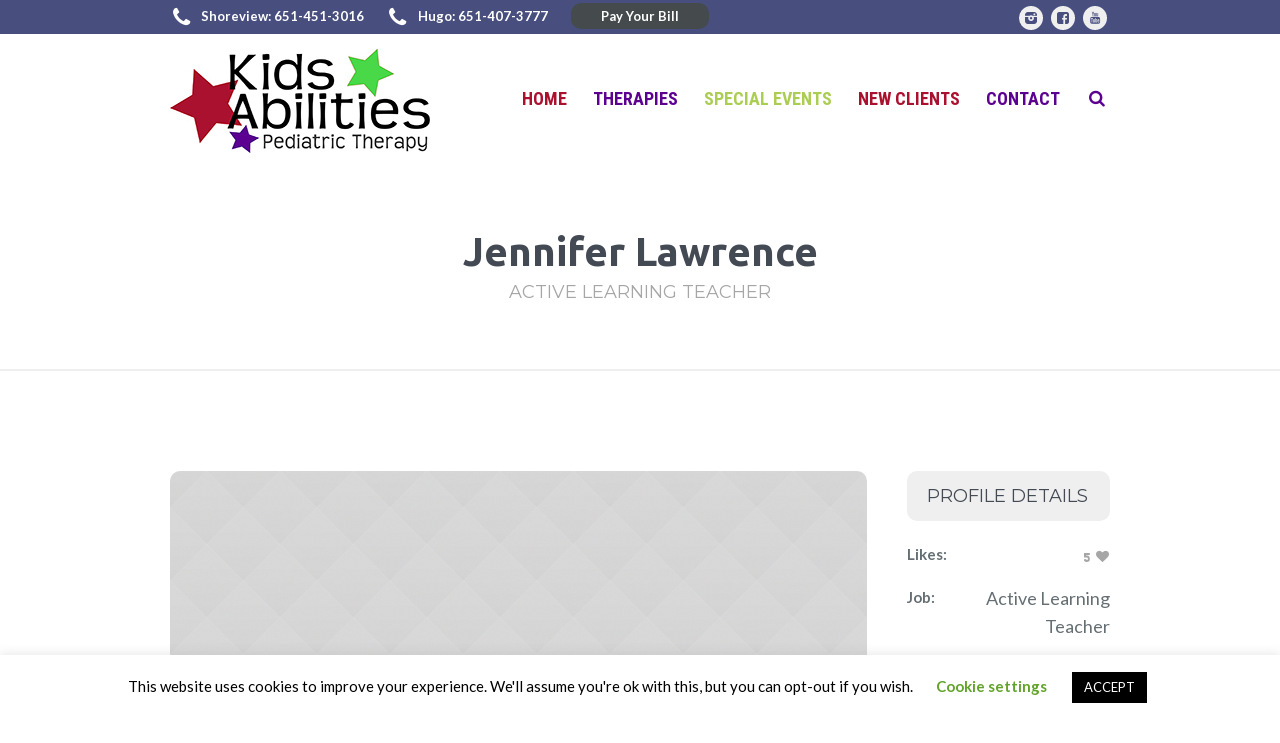

--- FILE ---
content_type: text/html; charset=UTF-8
request_url: https://kidsabilities.com/profile/jennifer-lawrence/
body_size: 14415
content:
<!DOCTYPE html>
<!--[if IE 8]>
<html class="ie ie8" lang="en-US">
<![endif]-->
<!--[if !(IE 8)]><!-->
<html lang="en-US" class="cmsmasters_html">
<!--<![endif]-->
<head>
<meta charset="UTF-8" />
<meta name="viewport" content="width=device-width, initial-scale=1, maximum-scale=1" />
<link rel="profile" href="//gmpg.org/xfn/11" />
<link rel="pingback" href="https://kidsabilities.com/xmlrpc.php" />
<title>Jennifer Lawrence &#8211; Kids Abilities</title>
<meta name='robots' content='max-image-preview:large' />
<link rel='dns-prefetch' href='//fonts.googleapis.com' />
<link rel="alternate" type="application/rss+xml" title="Kids Abilities &raquo; Feed" href="https://kidsabilities.com/feed/" />
<link rel="alternate" type="text/calendar" title="Kids Abilities &raquo; iCal Feed" href="https://kidsabilities.com/events/?ical=1" />
<link rel="alternate" title="oEmbed (JSON)" type="application/json+oembed" href="https://kidsabilities.com/wp-json/oembed/1.0/embed?url=https%3A%2F%2Fkidsabilities.com%2Fprofile%2Fjennifer-lawrence%2F" />
<link rel="alternate" title="oEmbed (XML)" type="text/xml+oembed" href="https://kidsabilities.com/wp-json/oembed/1.0/embed?url=https%3A%2F%2Fkidsabilities.com%2Fprofile%2Fjennifer-lawrence%2F&#038;format=xml" />
<style id='wp-img-auto-sizes-contain-inline-css' type='text/css'>
img:is([sizes=auto i],[sizes^="auto," i]){contain-intrinsic-size:3000px 1500px}
/*# sourceURL=wp-img-auto-sizes-contain-inline-css */
</style>
<link rel='stylesheet' id='layerslider-css' href='https://kidsabilities.com/wp-content/plugins/LayerSlider/assets/static/layerslider/css/layerslider.css?ver=7.14.2' type='text/css' media='all' />
<style id='wp-emoji-styles-inline-css' type='text/css'>

	img.wp-smiley, img.emoji {
		display: inline !important;
		border: none !important;
		box-shadow: none !important;
		height: 1em !important;
		width: 1em !important;
		margin: 0 0.07em !important;
		vertical-align: -0.1em !important;
		background: none !important;
		padding: 0 !important;
	}
/*# sourceURL=wp-emoji-styles-inline-css */
</style>
<link rel='stylesheet' id='wp-block-library-css' href='https://kidsabilities.com/wp-includes/css/dist/block-library/style.min.css?ver=6.9' type='text/css' media='all' />
<style id='global-styles-inline-css' type='text/css'>
:root{--wp--preset--aspect-ratio--square: 1;--wp--preset--aspect-ratio--4-3: 4/3;--wp--preset--aspect-ratio--3-4: 3/4;--wp--preset--aspect-ratio--3-2: 3/2;--wp--preset--aspect-ratio--2-3: 2/3;--wp--preset--aspect-ratio--16-9: 16/9;--wp--preset--aspect-ratio--9-16: 9/16;--wp--preset--color--black: #000000;--wp--preset--color--cyan-bluish-gray: #abb8c3;--wp--preset--color--white: #ffffff;--wp--preset--color--pale-pink: #f78da7;--wp--preset--color--vivid-red: #cf2e2e;--wp--preset--color--luminous-vivid-orange: #ff6900;--wp--preset--color--luminous-vivid-amber: #fcb900;--wp--preset--color--light-green-cyan: #7bdcb5;--wp--preset--color--vivid-green-cyan: #00d084;--wp--preset--color--pale-cyan-blue: #8ed1fc;--wp--preset--color--vivid-cyan-blue: #0693e3;--wp--preset--color--vivid-purple: #9b51e0;--wp--preset--color--color-1: #7f8a8e;--wp--preset--color--color-2: #86abb9;--wp--preset--color--color-3: #007097;--wp--preset--color--color-4: #ffffff;--wp--preset--color--color-5: #edf6f8;--wp--preset--color--color-6: #edf6f8;--wp--preset--color--color-7: #fe677a;--wp--preset--color--color-8: #ffffff;--wp--preset--gradient--vivid-cyan-blue-to-vivid-purple: linear-gradient(135deg,rgb(6,147,227) 0%,rgb(155,81,224) 100%);--wp--preset--gradient--light-green-cyan-to-vivid-green-cyan: linear-gradient(135deg,rgb(122,220,180) 0%,rgb(0,208,130) 100%);--wp--preset--gradient--luminous-vivid-amber-to-luminous-vivid-orange: linear-gradient(135deg,rgb(252,185,0) 0%,rgb(255,105,0) 100%);--wp--preset--gradient--luminous-vivid-orange-to-vivid-red: linear-gradient(135deg,rgb(255,105,0) 0%,rgb(207,46,46) 100%);--wp--preset--gradient--very-light-gray-to-cyan-bluish-gray: linear-gradient(135deg,rgb(238,238,238) 0%,rgb(169,184,195) 100%);--wp--preset--gradient--cool-to-warm-spectrum: linear-gradient(135deg,rgb(74,234,220) 0%,rgb(151,120,209) 20%,rgb(207,42,186) 40%,rgb(238,44,130) 60%,rgb(251,105,98) 80%,rgb(254,248,76) 100%);--wp--preset--gradient--blush-light-purple: linear-gradient(135deg,rgb(255,206,236) 0%,rgb(152,150,240) 100%);--wp--preset--gradient--blush-bordeaux: linear-gradient(135deg,rgb(254,205,165) 0%,rgb(254,45,45) 50%,rgb(107,0,62) 100%);--wp--preset--gradient--luminous-dusk: linear-gradient(135deg,rgb(255,203,112) 0%,rgb(199,81,192) 50%,rgb(65,88,208) 100%);--wp--preset--gradient--pale-ocean: linear-gradient(135deg,rgb(255,245,203) 0%,rgb(182,227,212) 50%,rgb(51,167,181) 100%);--wp--preset--gradient--electric-grass: linear-gradient(135deg,rgb(202,248,128) 0%,rgb(113,206,126) 100%);--wp--preset--gradient--midnight: linear-gradient(135deg,rgb(2,3,129) 0%,rgb(40,116,252) 100%);--wp--preset--font-size--small: 13px;--wp--preset--font-size--medium: 20px;--wp--preset--font-size--large: 36px;--wp--preset--font-size--x-large: 42px;--wp--preset--spacing--20: 0.44rem;--wp--preset--spacing--30: 0.67rem;--wp--preset--spacing--40: 1rem;--wp--preset--spacing--50: 1.5rem;--wp--preset--spacing--60: 2.25rem;--wp--preset--spacing--70: 3.38rem;--wp--preset--spacing--80: 5.06rem;--wp--preset--shadow--natural: 6px 6px 9px rgba(0, 0, 0, 0.2);--wp--preset--shadow--deep: 12px 12px 50px rgba(0, 0, 0, 0.4);--wp--preset--shadow--sharp: 6px 6px 0px rgba(0, 0, 0, 0.2);--wp--preset--shadow--outlined: 6px 6px 0px -3px rgb(255, 255, 255), 6px 6px rgb(0, 0, 0);--wp--preset--shadow--crisp: 6px 6px 0px rgb(0, 0, 0);}:where(.is-layout-flex){gap: 0.5em;}:where(.is-layout-grid){gap: 0.5em;}body .is-layout-flex{display: flex;}.is-layout-flex{flex-wrap: wrap;align-items: center;}.is-layout-flex > :is(*, div){margin: 0;}body .is-layout-grid{display: grid;}.is-layout-grid > :is(*, div){margin: 0;}:where(.wp-block-columns.is-layout-flex){gap: 2em;}:where(.wp-block-columns.is-layout-grid){gap: 2em;}:where(.wp-block-post-template.is-layout-flex){gap: 1.25em;}:where(.wp-block-post-template.is-layout-grid){gap: 1.25em;}.has-black-color{color: var(--wp--preset--color--black) !important;}.has-cyan-bluish-gray-color{color: var(--wp--preset--color--cyan-bluish-gray) !important;}.has-white-color{color: var(--wp--preset--color--white) !important;}.has-pale-pink-color{color: var(--wp--preset--color--pale-pink) !important;}.has-vivid-red-color{color: var(--wp--preset--color--vivid-red) !important;}.has-luminous-vivid-orange-color{color: var(--wp--preset--color--luminous-vivid-orange) !important;}.has-luminous-vivid-amber-color{color: var(--wp--preset--color--luminous-vivid-amber) !important;}.has-light-green-cyan-color{color: var(--wp--preset--color--light-green-cyan) !important;}.has-vivid-green-cyan-color{color: var(--wp--preset--color--vivid-green-cyan) !important;}.has-pale-cyan-blue-color{color: var(--wp--preset--color--pale-cyan-blue) !important;}.has-vivid-cyan-blue-color{color: var(--wp--preset--color--vivid-cyan-blue) !important;}.has-vivid-purple-color{color: var(--wp--preset--color--vivid-purple) !important;}.has-black-background-color{background-color: var(--wp--preset--color--black) !important;}.has-cyan-bluish-gray-background-color{background-color: var(--wp--preset--color--cyan-bluish-gray) !important;}.has-white-background-color{background-color: var(--wp--preset--color--white) !important;}.has-pale-pink-background-color{background-color: var(--wp--preset--color--pale-pink) !important;}.has-vivid-red-background-color{background-color: var(--wp--preset--color--vivid-red) !important;}.has-luminous-vivid-orange-background-color{background-color: var(--wp--preset--color--luminous-vivid-orange) !important;}.has-luminous-vivid-amber-background-color{background-color: var(--wp--preset--color--luminous-vivid-amber) !important;}.has-light-green-cyan-background-color{background-color: var(--wp--preset--color--light-green-cyan) !important;}.has-vivid-green-cyan-background-color{background-color: var(--wp--preset--color--vivid-green-cyan) !important;}.has-pale-cyan-blue-background-color{background-color: var(--wp--preset--color--pale-cyan-blue) !important;}.has-vivid-cyan-blue-background-color{background-color: var(--wp--preset--color--vivid-cyan-blue) !important;}.has-vivid-purple-background-color{background-color: var(--wp--preset--color--vivid-purple) !important;}.has-black-border-color{border-color: var(--wp--preset--color--black) !important;}.has-cyan-bluish-gray-border-color{border-color: var(--wp--preset--color--cyan-bluish-gray) !important;}.has-white-border-color{border-color: var(--wp--preset--color--white) !important;}.has-pale-pink-border-color{border-color: var(--wp--preset--color--pale-pink) !important;}.has-vivid-red-border-color{border-color: var(--wp--preset--color--vivid-red) !important;}.has-luminous-vivid-orange-border-color{border-color: var(--wp--preset--color--luminous-vivid-orange) !important;}.has-luminous-vivid-amber-border-color{border-color: var(--wp--preset--color--luminous-vivid-amber) !important;}.has-light-green-cyan-border-color{border-color: var(--wp--preset--color--light-green-cyan) !important;}.has-vivid-green-cyan-border-color{border-color: var(--wp--preset--color--vivid-green-cyan) !important;}.has-pale-cyan-blue-border-color{border-color: var(--wp--preset--color--pale-cyan-blue) !important;}.has-vivid-cyan-blue-border-color{border-color: var(--wp--preset--color--vivid-cyan-blue) !important;}.has-vivid-purple-border-color{border-color: var(--wp--preset--color--vivid-purple) !important;}.has-vivid-cyan-blue-to-vivid-purple-gradient-background{background: var(--wp--preset--gradient--vivid-cyan-blue-to-vivid-purple) !important;}.has-light-green-cyan-to-vivid-green-cyan-gradient-background{background: var(--wp--preset--gradient--light-green-cyan-to-vivid-green-cyan) !important;}.has-luminous-vivid-amber-to-luminous-vivid-orange-gradient-background{background: var(--wp--preset--gradient--luminous-vivid-amber-to-luminous-vivid-orange) !important;}.has-luminous-vivid-orange-to-vivid-red-gradient-background{background: var(--wp--preset--gradient--luminous-vivid-orange-to-vivid-red) !important;}.has-very-light-gray-to-cyan-bluish-gray-gradient-background{background: var(--wp--preset--gradient--very-light-gray-to-cyan-bluish-gray) !important;}.has-cool-to-warm-spectrum-gradient-background{background: var(--wp--preset--gradient--cool-to-warm-spectrum) !important;}.has-blush-light-purple-gradient-background{background: var(--wp--preset--gradient--blush-light-purple) !important;}.has-blush-bordeaux-gradient-background{background: var(--wp--preset--gradient--blush-bordeaux) !important;}.has-luminous-dusk-gradient-background{background: var(--wp--preset--gradient--luminous-dusk) !important;}.has-pale-ocean-gradient-background{background: var(--wp--preset--gradient--pale-ocean) !important;}.has-electric-grass-gradient-background{background: var(--wp--preset--gradient--electric-grass) !important;}.has-midnight-gradient-background{background: var(--wp--preset--gradient--midnight) !important;}.has-small-font-size{font-size: var(--wp--preset--font-size--small) !important;}.has-medium-font-size{font-size: var(--wp--preset--font-size--medium) !important;}.has-large-font-size{font-size: var(--wp--preset--font-size--large) !important;}.has-x-large-font-size{font-size: var(--wp--preset--font-size--x-large) !important;}
/*# sourceURL=global-styles-inline-css */
</style>

<style id='classic-theme-styles-inline-css' type='text/css'>
/*! This file is auto-generated */
.wp-block-button__link{color:#fff;background-color:#32373c;border-radius:9999px;box-shadow:none;text-decoration:none;padding:calc(.667em + 2px) calc(1.333em + 2px);font-size:1.125em}.wp-block-file__button{background:#32373c;color:#fff;text-decoration:none}
/*# sourceURL=/wp-includes/css/classic-themes.min.css */
</style>
<link rel='stylesheet' id='contact-form-7-css' href='https://kidsabilities.com/wp-content/plugins/contact-form-7/includes/css/styles.css?ver=6.0.5' type='text/css' media='all' />
<link rel='stylesheet' id='cookie-law-info-css' href='https://kidsabilities.com/wp-content/plugins/cookie-law-info/legacy/public/css/cookie-law-info-public.css?ver=3.2.8' type='text/css' media='all' />
<link rel='stylesheet' id='cookie-law-info-gdpr-css' href='https://kidsabilities.com/wp-content/plugins/cookie-law-info/legacy/public/css/cookie-law-info-gdpr.css?ver=3.2.8' type='text/css' media='all' />
<link rel='stylesheet' id='timetable_gtip2_style-css' href='https://kidsabilities.com/wp-content/plugins/timetable/style/jquery.qtip.css?ver=6.9' type='text/css' media='all' />
<link rel='stylesheet' id='timetable_font_lato-css' href='//fonts.googleapis.com/css?family=Lato%3A400%2C700&#038;ver=6.9' type='text/css' media='all' />
<link rel='stylesheet' id='theme-style-css' href='https://kidsabilities.com/wp-content/themes/kids/style.css?ver=1.0.0' type='text/css' media='screen, print' />
<link rel='stylesheet' id='theme-design-style-css' href='https://kidsabilities.com/wp-content/themes/kids/css/style.css?ver=1.0.0' type='text/css' media='screen, print' />
<link rel='stylesheet' id='theme-adapt-css' href='https://kidsabilities.com/wp-content/themes/kids/css/adaptive.css?ver=1.0.0' type='text/css' media='screen, print' />
<link rel='stylesheet' id='theme-retina-css' href='https://kidsabilities.com/wp-content/themes/kids/css/retina.css?ver=1.0.0' type='text/css' media='screen' />
<link rel='stylesheet' id='theme-icons-css' href='https://kidsabilities.com/wp-content/themes/kids/css/fontello.css?ver=1.0.0' type='text/css' media='screen' />
<link rel='stylesheet' id='theme-icons-custom-css' href='https://kidsabilities.com/wp-content/themes/kids/css/fontello-custom.css?ver=1.0.0' type='text/css' media='screen' />
<link rel='stylesheet' id='animate-css' href='https://kidsabilities.com/wp-content/themes/kids/css/animate.css?ver=1.0.0' type='text/css' media='screen' />
<link rel='stylesheet' id='theme-cmsmasters-events-v2-style-css' href='https://kidsabilities.com/wp-content/themes/kids/css/cmsmasters-events-v2-style.css?ver=1.0.0' type='text/css' media='screen' />
<link rel='stylesheet' id='theme-cmsmasters-timetable-style-css' href='https://kidsabilities.com/wp-content/themes/kids/css/cmsmasters-timetable-style.css?ver=1.0.0' type='text/css' media='screen' />
<link rel='stylesheet' id='theme-cmsmasters-timetable-adaptive-css' href='https://kidsabilities.com/wp-content/themes/kids/css/cmsmasters-timetable-adaptive.css?ver=1.0.0' type='text/css' media='screen' />
<link rel='stylesheet' id='ilightbox-css' href='https://kidsabilities.com/wp-content/themes/kids/css/ilightbox.css?ver=2.2.0' type='text/css' media='screen' />
<link rel='stylesheet' id='ilightbox-skin-dark-css' href='https://kidsabilities.com/wp-content/themes/kids/css/ilightbox-skins/dark-skin.css?ver=2.2.0' type='text/css' media='screen' />
<link rel='stylesheet' id='theme-fonts-schemes-css' href='https://kidsabilities.com/wp-content/uploads/cmsmasters_styles/kids.css?ver=1.0.0' type='text/css' media='screen' />
<link rel='stylesheet' id='google-fonts-css' href='//fonts.googleapis.com/css?family=Lato%3A400%2C400italic%2C700%2C700italic%7CRoboto+Condensed%3A400%2C400italic%2C700%2C700italic%7CUbuntu%3A400%2C400italic%2C700%2C700italic%7CRoboto%3A300%2C300italic%2C400%2C400italic%2C500%2C500italic%2C700%2C700italic%7CMontserrat%3A400%2C700%7CLondrina+Solid&#038;ver=6.9' type='text/css' media='all' />
<link rel='stylesheet' id='kids-gutenberg-frontend-style-css' href='https://kidsabilities.com/wp-content/themes/kids/gutenberg/css/frontend-style.css?ver=1.0.0' type='text/css' media='screen' />
<script type="text/javascript" src="https://kidsabilities.com/wp-includes/js/jquery/jquery.min.js?ver=3.7.1" id="jquery-core-js"></script>
<script type="text/javascript" src="https://kidsabilities.com/wp-includes/js/jquery/jquery-migrate.min.js?ver=3.4.1" id="jquery-migrate-js"></script>
<script type="text/javascript" id="layerslider-utils-js-extra">
/* <![CDATA[ */
var LS_Meta = {"v":"7.14.2","fixGSAP":"1"};
//# sourceURL=layerslider-utils-js-extra
/* ]]> */
</script>
<script type="text/javascript" src="https://kidsabilities.com/wp-content/plugins/LayerSlider/assets/static/layerslider/js/layerslider.utils.js?ver=7.14.2" id="layerslider-utils-js"></script>
<script type="text/javascript" src="https://kidsabilities.com/wp-content/plugins/LayerSlider/assets/static/layerslider/js/layerslider.kreaturamedia.jquery.js?ver=7.14.2" id="layerslider-js"></script>
<script type="text/javascript" src="https://kidsabilities.com/wp-content/plugins/LayerSlider/assets/static/layerslider/js/layerslider.transitions.js?ver=7.14.2" id="layerslider-transitions-js"></script>
<script type="text/javascript" id="cookie-law-info-js-extra">
/* <![CDATA[ */
var Cli_Data = {"nn_cookie_ids":[],"cookielist":[],"non_necessary_cookies":[],"ccpaEnabled":"","ccpaRegionBased":"","ccpaBarEnabled":"","strictlyEnabled":["necessary","obligatoire"],"ccpaType":"gdpr","js_blocking":"","custom_integration":"","triggerDomRefresh":"","secure_cookies":""};
var cli_cookiebar_settings = {"animate_speed_hide":"500","animate_speed_show":"500","background":"#FFF","border":"#b1a6a6c2","border_on":"","button_1_button_colour":"#000","button_1_button_hover":"#000000","button_1_link_colour":"#fff","button_1_as_button":"1","button_1_new_win":"","button_2_button_colour":"#333","button_2_button_hover":"#292929","button_2_link_colour":"#444","button_2_as_button":"","button_2_hidebar":"","button_3_button_colour":"#000","button_3_button_hover":"#000000","button_3_link_colour":"#fff","button_3_as_button":"1","button_3_new_win":"","button_4_button_colour":"#000","button_4_button_hover":"#000000","button_4_link_colour":"#62a329","button_4_as_button":"","button_7_button_colour":"#61a229","button_7_button_hover":"#4e8221","button_7_link_colour":"#fff","button_7_as_button":"1","button_7_new_win":"","font_family":"inherit","header_fix":"","notify_animate_hide":"1","notify_animate_show":"","notify_div_id":"#cookie-law-info-bar","notify_position_horizontal":"right","notify_position_vertical":"bottom","scroll_close":"","scroll_close_reload":"","accept_close_reload":"","reject_close_reload":"","showagain_tab":"1","showagain_background":"#fff","showagain_border":"#000","showagain_div_id":"#cookie-law-info-again","showagain_x_position":"100px","text":"#000","show_once_yn":"","show_once":"10000","logging_on":"","as_popup":"","popup_overlay":"1","bar_heading_text":"","cookie_bar_as":"banner","popup_showagain_position":"bottom-right","widget_position":"left"};
var log_object = {"ajax_url":"https://kidsabilities.com/wp-admin/admin-ajax.php"};
//# sourceURL=cookie-law-info-js-extra
/* ]]> */
</script>
<script type="text/javascript" src="https://kidsabilities.com/wp-content/plugins/cookie-law-info/legacy/public/js/cookie-law-info-public.js?ver=3.2.8" id="cookie-law-info-js"></script>
<script type="text/javascript" src="https://kidsabilities.com/wp-content/themes/kids/js/jsLibraries.min.js?ver=1.0.0" id="libs-js"></script>
<script type="text/javascript" src="https://kidsabilities.com/wp-content/themes/kids/js/jquery.iLightBox.min.js?ver=2.2.0" id="iLightBox-js"></script>
<meta name="generator" content="Powered by LayerSlider 7.14.2 - Build Heros, Sliders, and Popups. Create Animations and Beautiful, Rich Web Content as Easy as Never Before on WordPress." />
<!-- LayerSlider updates and docs at: https://layerslider.com -->
<link rel="https://api.w.org/" href="https://kidsabilities.com/wp-json/" /><link rel="alternate" title="JSON" type="application/json" href="https://kidsabilities.com/wp-json/wp/v2/profile/3958" /><link rel="EditURI" type="application/rsd+xml" title="RSD" href="https://kidsabilities.com/xmlrpc.php?rsd" />
<meta name="generator" content="WordPress 6.9" />
<link rel="canonical" href="https://kidsabilities.com/profile/jennifer-lawrence/" />
<link rel='shortlink' href='https://kidsabilities.com/?p=3958' />
<meta name="et-api-version" content="v1"><meta name="et-api-origin" content="https://kidsabilities.com"><link rel="https://theeventscalendar.com/" href="https://kidsabilities.com/wp-json/tribe/tickets/v1/" /><meta name="tec-api-version" content="v1"><meta name="tec-api-origin" content="https://kidsabilities.com"><link rel="alternate" href="https://kidsabilities.com/wp-json/tribe/events/v1/" /><style type="text/css">
	.header_top {
		height : 34px;
	}
	
	.header_mid {
		height : 130px;
	}
	
	.header_bot {
		height : 50px;
	}
	
	#page.cmsmasters_heading_after_header #middle, 
	#page.cmsmasters_heading_under_header #middle .headline .headline_outer {
		padding-top : 130px;
	}
	
	#page.cmsmasters_heading_after_header.enable_header_top #middle, 
	#page.cmsmasters_heading_under_header.enable_header_top #middle .headline .headline_outer {
		padding-top : 164px;
	}
	
	#page.cmsmasters_heading_after_header.enable_header_bottom #middle, 
	#page.cmsmasters_heading_under_header.enable_header_bottom #middle .headline .headline_outer {
		padding-top : 180px;
	}
	
	#page.cmsmasters_heading_after_header.enable_header_top.enable_header_bottom #middle, 
	#page.cmsmasters_heading_under_header.enable_header_top.enable_header_bottom #middle .headline .headline_outer {
		padding-top : 214px;
	}
	
	@media only screen and (max-width: 1024px) {
		.header_top,
		.header_mid,
		.header_bot {
			height : auto;
		}
		
		.header_mid .header_mid_inner > div {
			height : 130px;
		}
		
		#page.cmsmasters_heading_after_header #middle, 
		#page.cmsmasters_heading_under_header #middle .headline .headline_outer, 
		#page.cmsmasters_heading_after_header.enable_header_top #middle, 
		#page.cmsmasters_heading_under_header.enable_header_top #middle .headline .headline_outer, 
		#page.cmsmasters_heading_after_header.enable_header_bottom #middle, 
		#page.cmsmasters_heading_under_header.enable_header_bottom #middle .headline .headline_outer, 
		#page.cmsmasters_heading_after_header.enable_header_top.enable_header_bottom #middle, 
		#page.cmsmasters_heading_under_header.enable_header_top.enable_header_bottom #middle .headline .headline_outer {
			padding-top : 0 !important;
		}
	}
	
	@media only screen and (max-width: 768px) {
		.header_mid .header_mid_inner > div, 
		.header_bot .header_bot_inner > div {
			height:auto;
		}
	}
#footer .footer_custom_html > div {
	text-align: center;
	padding-bottom: 10px;
}
#footer .footer_custom_html > div:before {
	font-size: 25px;
    display: inline-block;
    margin: 0 10px 4px 0;
    vertical-align: middle;
}
#footer .footer_custom_html > div:last-child {
	padding: 0;
}
#footer .footer_custom_html .cmsmasters-icon-mobile:before {
	font-size: 28px;
}
#footer .footer_custom_html .cmsmasters-icon-location:before {
	font-size: 23px;
}
.cmsmasters_contact_form.home_form .one_half {
	float:right;
}
.cmsmasters_contact_form textarea,
.cmsmasters_contact_form input:not([type=submit]):not([type=button]):not([type=radio]):not([type=checkbox]) {
	background:#ffffff;
}
.cmsmasters_contact_form textarea:focus, 
.cmsmasters_contact_form input:not([type=submit]):not([type=button]):not([type=radio]):not([type=checkbox]):focus {
	background:#f2f2f2;
	color:#454a4c;
}
.cmsmasters_contact_form .submit_wrap {
	text-align:center;
}
.cmsmasters_contact_form .submit_wrap .cmsmasters_button {
	font-size:20px;
}
.cmsmasters_contact_form .submit_wrap .cmsmasters_button {
	font-size:20px;
	background:#fb6b47;
	padding: 0px 65px;
}
.cmsmasters_contact_form .submit_wrap .cmsmasters_button:hover {
	background:#abcd52;
}

#header .header_mid:before, #header .header_bot:before {
display:none;
}
#header .header_mid:after, #header .header_bot:after {
display:none;
}</style><meta name="generator" content="Powered by Slider Revolution 6.6.5 - responsive, Mobile-Friendly Slider Plugin for WordPress with comfortable drag and drop interface." />
<link rel="icon" href="https://kidsabilities.com/wp-content/uploads/2020/01/cropped-logo_kidsabilities-110h-32x32.jpg" sizes="32x32" />
<link rel="icon" href="https://kidsabilities.com/wp-content/uploads/2020/01/cropped-logo_kidsabilities-110h-192x192.jpg" sizes="192x192" />
<link rel="apple-touch-icon" href="https://kidsabilities.com/wp-content/uploads/2020/01/cropped-logo_kidsabilities-110h-180x180.jpg" />
<meta name="msapplication-TileImage" content="https://kidsabilities.com/wp-content/uploads/2020/01/cropped-logo_kidsabilities-110h-270x270.jpg" />
<script>function setREVStartSize(e){
			//window.requestAnimationFrame(function() {
				window.RSIW = window.RSIW===undefined ? window.innerWidth : window.RSIW;
				window.RSIH = window.RSIH===undefined ? window.innerHeight : window.RSIH;
				try {
					var pw = document.getElementById(e.c).parentNode.offsetWidth,
						newh;
					pw = pw===0 || isNaN(pw) || (e.l=="fullwidth" || e.layout=="fullwidth") ? window.RSIW : pw;
					e.tabw = e.tabw===undefined ? 0 : parseInt(e.tabw);
					e.thumbw = e.thumbw===undefined ? 0 : parseInt(e.thumbw);
					e.tabh = e.tabh===undefined ? 0 : parseInt(e.tabh);
					e.thumbh = e.thumbh===undefined ? 0 : parseInt(e.thumbh);
					e.tabhide = e.tabhide===undefined ? 0 : parseInt(e.tabhide);
					e.thumbhide = e.thumbhide===undefined ? 0 : parseInt(e.thumbhide);
					e.mh = e.mh===undefined || e.mh=="" || e.mh==="auto" ? 0 : parseInt(e.mh,0);
					if(e.layout==="fullscreen" || e.l==="fullscreen")
						newh = Math.max(e.mh,window.RSIH);
					else{
						e.gw = Array.isArray(e.gw) ? e.gw : [e.gw];
						for (var i in e.rl) if (e.gw[i]===undefined || e.gw[i]===0) e.gw[i] = e.gw[i-1];
						e.gh = e.el===undefined || e.el==="" || (Array.isArray(e.el) && e.el.length==0)? e.gh : e.el;
						e.gh = Array.isArray(e.gh) ? e.gh : [e.gh];
						for (var i in e.rl) if (e.gh[i]===undefined || e.gh[i]===0) e.gh[i] = e.gh[i-1];
											
						var nl = new Array(e.rl.length),
							ix = 0,
							sl;
						e.tabw = e.tabhide>=pw ? 0 : e.tabw;
						e.thumbw = e.thumbhide>=pw ? 0 : e.thumbw;
						e.tabh = e.tabhide>=pw ? 0 : e.tabh;
						e.thumbh = e.thumbhide>=pw ? 0 : e.thumbh;
						for (var i in e.rl) nl[i] = e.rl[i]<window.RSIW ? 0 : e.rl[i];
						sl = nl[0];
						for (var i in nl) if (sl>nl[i] && nl[i]>0) { sl = nl[i]; ix=i;}
						var m = pw>(e.gw[ix]+e.tabw+e.thumbw) ? 1 : (pw-(e.tabw+e.thumbw)) / (e.gw[ix]);
						newh =  (e.gh[ix] * m) + (e.tabh + e.thumbh);
					}
					var el = document.getElementById(e.c);
					if (el!==null && el) el.style.height = newh+"px";
					el = document.getElementById(e.c+"_wrapper");
					if (el!==null && el) {
						el.style.height = newh+"px";
						el.style.display = "block";
					}
				} catch(e){
					console.log("Failure at Presize of Slider:" + e)
				}
			//});
		  };</script>
<link rel='stylesheet' id='rs-plugin-settings-css' href='https://kidsabilities.com/wp-content/plugins/revslider/public/assets/css/rs6.css?ver=6.6.5' type='text/css' media='all' />
<style id='rs-plugin-settings-inline-css' type='text/css'>
#rs-demo-id {}
/*# sourceURL=rs-plugin-settings-inline-css */
</style>
</head>
<body class="wp-singular profile-template-default single single-profile postid-3958 wp-theme-kids tribe-no-js tec-no-tickets-on-recurring tec-no-rsvp-on-recurring tribe-theme-kids">
<!--  Start Page -->
<div id="page" class="chrome_only cmsmasters_liquid fixed_header enable_header_top cmsmasters_heading_under_header cmsmasters_tribe_events_views_v2 cmsmasters_tribe_events_style_mode_tribe hfeed site">

<!--  Start Main -->
<div id="main">
<!--  Start Header -->
<header id="header">
	<div class="header_top" data-height="34"><div class="header_top_outer"><div class="header_top_inner"><div class="header_top_right">
<div class="social_wrap">
	<div class="social_wrap_inner">
		<ul>
			<li>
				<a href="https://www.instagram.com/kidsabilitiesmn/" class="cmsmasters_social_icon cmsmasters_social_icon_1 cmsmasters-icon-custom-instagram-filled" title="Instagram" target="_blank"></a>
			</li>
			<li>
				<a href="https://www.facebook.com/pages/Kids-Abilities-Pediatric-Therapy/149311969533" class="cmsmasters_social_icon cmsmasters_social_icon_2 cmsmasters-icon-custom-facebook-rect-1" title="Facebook" target="_blank"></a>
			</li>
			<li>
				<a href="https://www.youtube.com/channel/UCF4tcUNPQmF8q_-QWSd5mKw" class="cmsmasters_social_icon cmsmasters_social_icon_3 cmsmasters-icon-youtube" title="Youtube" target="_blank"></a>
			</li>
		</ul>
	</div>
</div></div><div class="header_top_left"><div class="meta_wrap"><div class="phone cmsmasters-icon-phone">Shoreview: 651-451-3016</div>  <div class="phone cmsmasters-icon-phone">Hugo: 651-407-3777</div> <a href="https://login.payhubplus.com/HostedPaymentForm/HostedPaymentPage.aspx?hash=bFuhSATnMKDKuEyzYpnp19iFAK9xzJ8PUStsXnlaNwQ%3D" class="cmsmasters_button"><span>Pay Your Bill</span></a></div></div></div></div><div class="header_top_but closed"><span class="cmsmasters_theme_icon_slide_bottom"></span></div></div><div class="header_mid" data-height="130"><div class="header_mid_outer"><div class="header_mid_inner"><div class="logo_wrap">
<style type="text/css">
	.header_mid .header_mid_inner .logo_wrap {
		width : 263px;
	}
</style>
<a href="https://kidsabilities.com/" title="Kids Abilities" class="logo">
	<img src="https://kidsabilities.com/wp-content/uploads/2020/01/logo_kidsabilities-110h.jpg" alt="Kids Abilities" />
<style type="text/css">
	.header_mid_inner .logo img.logo_retina {
		width : 131.5px;
		max-width : 131.5px;
	}
</style>
<img class="logo_retina" src="https://kidsabilities.com/wp-content/uploads/2020/01/logo_kidsabilities-110h.jpg" alt="Kids Abilities" width="131.5" height="55" /></a>
</div><div class="resp_mid_nav_wrap"><div class="resp_mid_nav_outer"><a class="responsive_nav resp_mid_nav cmsmasters_theme_icon_resp_nav" href="javascript:void(0);"></a></div></div><div class="search_wrap"><div class="search_wrap_inner">
<div class="search_bar_wrap">
	<form role="search" method="get" action="https://kidsabilities.com/">
		<p class="search_field">
			<input name="s" placeholder="enter keywords" value="" type="search" />
		</p>
		<p class="search_button">
			<button type="submit" class="cmsmasters_theme_icon_search"></button>
		</p>
	</form>
</div>

</div></div><!--  Start Navigation --><div class="mid_nav_wrap"><nav role="navigation"><div class="menu-primary-navigation-container"><ul id="navigation" class="mid_nav navigation"><li id="menu-item-8141" class="menu-item menu-item-type-post_type menu-item-object-page menu-item-home menu-item-has-children menu-item-8141 menu-item-depth-0"><style type="text/css"> .navigation .menu-item-8141 > a {color:#aa112f;} ul.navigation > .menu-item-8141.menu-item.current-menu-ancestor > a,
			 ul.navigation > .menu-item-8141.menu-item.current-menu-item > a,
			 ul.navigation > .menu-item-8141.menu-item.current-menu-ancestor > a:after,
			 ul.navigation > .menu-item-8141.menu-item.current-menu-item > a:after {background-color:#aa112f;} </style><a href="https://kidsabilities.com/"><span class="nav_item_wrap"><span class="nav_title">Home</span></span></a>
<ul class="sub-menu">
	<li id="menu-item-8148" class="menu-item menu-item-type-post_type menu-item-object-page menu-item-8148 menu-item-depth-1"><a href="https://kidsabilities.com/about-us/"><span class="nav_item_wrap"><span class="nav_title">About Us</span></span></a>	</li>
</ul>
</li>
<li id="menu-item-8253" class="menu-item menu-item-type-post_type menu-item-object-page menu-item-has-children menu-item-8253 menu-item-depth-0"><style type="text/css"> .navigation .menu-item-8253 > a {color:#5c0091;} ul.navigation > .menu-item-8253.menu-item.current-menu-ancestor > a,
			 ul.navigation > .menu-item-8253.menu-item.current-menu-item > a,
			 ul.navigation > .menu-item-8253.menu-item.current-menu-ancestor > a:after,
			 ul.navigation > .menu-item-8253.menu-item.current-menu-item > a:after {background-color:#5c0091;} </style><a href="https://kidsabilities.com/therapies/"><span class="nav_item_wrap"><span class="nav_title">Therapies</span></span></a>
<ul class="sub-menu">
	<li id="menu-item-8265" class="menu-item menu-item-type-post_type menu-item-object-page menu-item-8265 menu-item-depth-1"><a href="https://kidsabilities.com/aquatic-therapy/"><span class="nav_item_wrap"><span class="nav_title">Aquatic Therapy</span></span></a>	</li>
	<li id="menu-item-8261" class="menu-item menu-item-type-post_type menu-item-object-page menu-item-8261 menu-item-depth-1"><a href="https://kidsabilities.com/occupational-therapy/"><span class="nav_item_wrap"><span class="nav_title">Occupational Therapy</span></span></a>	</li>
	<li id="menu-item-8260" class="menu-item menu-item-type-post_type menu-item-object-page menu-item-8260 menu-item-depth-1"><a href="https://kidsabilities.com/speech-therapy/"><span class="nav_item_wrap"><span class="nav_title">Speech Therapy</span></span></a>	</li>
	<li id="menu-item-8249" class="menu-item menu-item-type-post_type menu-item-object-page menu-item-8249 menu-item-depth-1"><a href="https://kidsabilities.com/physical-therapy/"><span class="nav_item_wrap"><span class="nav_title">Physical Therapy</span></span></a>	</li>
</ul>
</li>
<li id="menu-item-8471" class="menu-item menu-item-type-post_type menu-item-object-page menu-item-8471 menu-item-depth-0"><style type="text/css"> .navigation .menu-item-8471 > a {color:#abcd52;} ul.navigation > .menu-item-8471.menu-item.current-menu-ancestor > a,
			 ul.navigation > .menu-item-8471.menu-item.current-menu-item > a,
			 ul.navigation > .menu-item-8471.menu-item.current-menu-ancestor > a:after,
			 ul.navigation > .menu-item-8471.menu-item.current-menu-item > a:after {background-color:#abcd52;} </style><a href="https://kidsabilities.com/special-events/"><span class="nav_item_wrap"><span class="nav_title">Special Events</span></span></a></li>
<li id="menu-item-8360" class="menu-item menu-item-type-post_type menu-item-object-page menu-item-8360 menu-item-depth-0"><style type="text/css"> .navigation .menu-item-8360 > a {color:#aa112f;} ul.navigation > .menu-item-8360.menu-item.current-menu-ancestor > a,
			 ul.navigation > .menu-item-8360.menu-item.current-menu-item > a,
			 ul.navigation > .menu-item-8360.menu-item.current-menu-ancestor > a:after,
			 ul.navigation > .menu-item-8360.menu-item.current-menu-item > a:after {background-color:#aa112f;} </style><a href="https://kidsabilities.com/getting-started/"><span class="nav_item_wrap"><span class="nav_title">New Clients</span></span></a></li>
<li id="menu-item-8189" class="menu-item menu-item-type-post_type menu-item-object-page menu-item-8189 menu-item-depth-0"><style type="text/css"> .navigation .menu-item-8189 > a {color:#5c0091;} ul.navigation > .menu-item-8189.menu-item.current-menu-ancestor > a,
			 ul.navigation > .menu-item-8189.menu-item.current-menu-item > a,
			 ul.navigation > .menu-item-8189.menu-item.current-menu-ancestor > a:after,
			 ul.navigation > .menu-item-8189.menu-item.current-menu-item > a:after {background-color:#5c0091;} </style><a href="https://kidsabilities.com/contact/"><span class="nav_item_wrap"><span class="nav_title">Contact</span></span></a></li>
</ul></div></nav></div><!--  Finish Navigation --></div></div></div></header>
<!--  Finish Header -->

	
<!--  Start Middle -->
<div id="middle">
<style type="text/css">.headline_color {
				background-color:;
			}
			.headline_aligner, 
			.cmsmasters_breadcrumbs_aligner {
				min-height:80px;
			}
		</style>
		<div class="headline cmsmasters_color_scheme_default">
			<div class="headline_outer cmsmasters_headline_disabled">
				<div class="headline_color"></div></div>
		</div><div class="middle_inner"><header class="cmsmasters_profile_header entry-header"><h1 class="cmsmasters_profile_title entry-title">Jennifer Lawrence</h1><h3 class="cmsmasters_profile_subtitle">Active Learning Teacher</h3></header><div class="content_wrap fullwidth profile_page">

<!-- Start Content -->
<div class="middle_content entry"><div class="profiles opened-article">

<!-- Start Standard Profile -->

<article id="post-3958" class="cmsmasters_open_profile post-3958 profile type-profile status-publish has-post-thumbnail hentry pl-categs-active-learning-teacher">
	<div class="profile_content with_sidebar"><div class="cmsmasters_profile_content entry-content">
<style type="text/css"> 
#cmsmasters_row_696b6660c3f9b4_65856052 .cmsmasters_row_outer_parent { 
	padding-top: 0px; 
} 

#cmsmasters_row_696b6660c3f9b4_65856052 .cmsmasters_row_outer_parent { 
	padding-bottom: 50px; 
} 

 
#cmsmasters_row_696b6660c44f76_65908169 .cmsmasters_row_outer_parent { 
	padding-top: 0px; 
} 

#cmsmasters_row_696b6660c44f76_65908169 .cmsmasters_row_outer_parent { 
	padding-bottom: 50px; 
} 

</style><div id="cmsmasters_row_696b6660c3f9b4_65856052" class="cmsmasters_row cmsmasters_color_scheme_default cmsmasters_row_top_default cmsmasters_row_bot_default cmsmasters_row_boxed">
<div class="cmsmasters_row_outer_parent">
<div class="cmsmasters_row_outer">
<div class="cmsmasters_row_inner">
<div class="cmsmasters_row_margin">
<div class="cmsmasters_column one_first">
<div class="cmsmasters_img  cmsmasters_image_n">
<img decoding="async" src="https://kidsabilities.com/wp-content/uploads/2016/05/03.jpg" />
</div>
</div>
</div>
</div>
</div>
</div>
</div>
<div id="cmsmasters_row_696b6660c44f76_65908169" class="cmsmasters_row cmsmasters_color_scheme_default cmsmasters_row_top_default cmsmasters_row_bot_default cmsmasters_row_boxed">
<div class="cmsmasters_row_outer_parent">
<div class="cmsmasters_row_outer">
<div class="cmsmasters_row_inner">
<div class="cmsmasters_row_margin">
<div class="cmsmasters_column one_first">
<div class="cmsmasters_text">
<p>At vero eos et accusamus et iusto odio dignissimos ducimus qui blanditiis praesentium voluptatum deleniti atque corrupti quos dolores et quas molestias excepturi sint.</p>
<p>Lorem Ipsum is simply dummy text of the printing and typesetting industry. Lorem Ipsum has been the industry’s standard dummy text ever since the 1500s, when an unknown printer took a galley of type and scrambled it to make a type specimen book. It has survived not only five centuries, but also the leap into electronic typesetting, remaining essentially unchanged.</p>
<p>It was popularised in the 1960s with the release of Letraset sheets containing Lorem Ipsum passages, and more recently with desktop publishing software like Aldus PageMaker including versions of Lorem Ipsum.</p>
<p>At vero eos et accusamus et iusto odio dignissimos ducimus qui blanditiis praesentium voluptatum deleniti atque corrupti quos dolores et quas molestias excepturi sint.</p>
</div>
</div>
</div>
</div>
</div>
</div>
</div>

</div></div><div class="profile_sidebar"><div class="profile_details entry-meta"><h3 class="profile_details_title">Profile details</h3><div class="profile_details_item"><div class="profile_details_item_title">Likes:</div><div class="profile_details_item_desc details_item_desc_like"><span class="cmsmasters_likes cmsmasters_profile_likes"><a href="#" onclick="cmsmastersLike(3958); return false;" id="cmsmastersLike-3958" class="cmsmastersLike cmsmasters_theme_icon_like"><span>5</span></a></span></div></div><div class="profile_details_item"><div class="profile_details_item_title">Job:</div><div class="profile_details_item_desc">Active Learning Teacher</div></div><div class="profile_details_item"><div class="profile_details_item_title">Experience:</div><div class="profile_details_item_desc">8 years</div></div><div class="profile_details_item"><div class="profile_details_item_title">Phone:</div><div class="profile_details_item_desc">8-0000-000-9999</div></div><div class="profile_details_item"><div class="profile_details_item_title">E-mail:</div><div class="profile_details_item_desc">example@gmail.com</div></div><div class="profile_details_item"><div class="profile_details_item_title">Categories:</div><div class="profile_details_item_desc"><span class="cmsmasters_profile_category"><a href="https://kidsabilities.com/pl-categs/active-learning-teacher/" class="cmsmasters_cat_color cmsmasters_cat_7" id="cmsmasters_cat_7" rel="category tag">Active Learning Teacher</a></span></div></div></div><div class="profile_social_icons"><h3 class="profile_social_icons_title">Socials</h3><ul class="profile_social_icons_list"><li><a href="#" class="cmsmasters_social_icon cmsmasters_social_icon_696b6660c4c72 cmsmasters-icon-twitter" title=""></a></li><li><a href="#" class="cmsmasters_social_icon cmsmasters_social_icon_696b6660c4c7a cmsmasters-icon-linkedin" title=""></a></li><li><a href="#" class="cmsmasters_social_icon cmsmasters_social_icon_696b6660c4c7e cmsmasters-icon-google" title=""></a></li><li><a href="#" class="cmsmasters_social_icon cmsmasters_social_icon_696b6660c4c81 cmsmasters-icon-facebook" title=""></a></li></ul></div></div></article>
<!-- Finish Standard Profile -->

<aside class="post_nav"><span class="cmsmasters_prev_post"><a href="https://kidsabilities.com/profile/regina-spektor/" rel="prev">Regina Spektor</a><span class="cmsmasters_prev_arrow"><span></span></span></span><span class="cmsmasters_next_post"><a href="https://kidsabilities.com/profile/lily-carter/" rel="next">Lily Carter</a><span class="cmsmasters_next_arrow"><span></span></span></span></aside><aside class="share_posts">
		<h2 class="share_posts_title">Like this profile?</h2>
		<div class="share_posts_inner">
			<a href="https://www.facebook.com/sharer/sharer.php?display=popup&u=https%3A%2F%2Fkidsabilities.com%2Fprofile%2Fjennifer-lawrence%2F">Facebook</a>
			<a href="https://twitter.com/intent/tweet?text=Check+out+%27Jennifer+Lawrence%27+on+Kids+Abilities+website&url=https%3A%2F%2Fkidsabilities.com%2Fprofile%2Fjennifer-lawrence%2F">Twitter</a>
			<a href="https://pinterest.com/pin/create/button/?url=https%3A%2F%2Fkidsabilities.com%2Fprofile%2Fjennifer-lawrence%2F&#038;media=https%3A%2F%2Fkidsabilities.com%2Fwp-content%2Fuploads%2F2016%2F05%2F03.jpg&#038;description=Jennifer%20Lawrence">Pinterest</a>
		</div>
	</aside>
</div></div>
<!--  Finish Content -->



		</div>
	</div>
</div>
<!--  Finish Middle -->
<a href="javascript:void(0);" id="slide_top" class="cmsmasters_theme_icon_slide_top"></a>
</div>
<!--  Finish Main -->

<!--  Start Footer -->
<footer id="footer" class="cmsmasters_color_scheme_footer cmsmasters_footer_default">
	<div class="footer_inner">
	<div class="footer_logo_wrap"></div><div class="footer_custom_html_wrap"><div class="footer_custom_html"><div class="cmsmasters-icon-location">490 Hwy 96 W. Shoreview,  MN 55126</div><div class="phone cmsmasters-icon-mobile">Shoreview: 651-451-3016</div><div class="cmsmasters-icon-location">4638 Victor Path Suite 100 Hugo, MN 55038</div><div class="cmsmasters-icon-clock">Monday - Friday: 8:00 am - 6:00 pm, </div>
<div class="phone cmsmasters-icon-mobile">Hugo: 651-407-3777</div>
<div><span class="lh-1 size-11">Kids Abilities is an equal opportunity provider and does not discriminate against any person on the basis of race, color, national origin, </span>or disability in admission, treatment, or participation in its programs, services and activities.  </div></div></div>
<div class="social_wrap">
	<div class="social_wrap_inner">
		<ul>
			<li>
				<a href="https://www.instagram.com/kidsabilitiesmn/" class="cmsmasters_social_icon cmsmasters_social_icon_1 cmsmasters-icon-custom-instagram-filled" title="Instagram" target="_blank"></a>
			</li>
			<li>
				<a href="https://www.facebook.com/pages/Kids-Abilities-Pediatric-Therapy/149311969533" class="cmsmasters_social_icon cmsmasters_social_icon_2 cmsmasters-icon-custom-facebook-rect-1" title="Facebook" target="_blank"></a>
			</li>
			<li>
				<a href="https://www.youtube.com/channel/UCF4tcUNPQmF8q_-QWSd5mKw" class="cmsmasters_social_icon cmsmasters_social_icon_3 cmsmasters-icon-youtube" title="Youtube" target="_blank"></a>
			</li>
		</ul>
	</div>
</div>	</div>
	<div class="footer_bottom"><div class="footer_bottom_inner"><span class="footer_copyright copyright">Kids Abilities © 2024 / All Rights Reserved</span></div></div></footer>
<!--  Finish Footer -->

</div>
<span class="cmsmasters_responsive_width"></span>
<!--  Finish Page -->


		<script>
			window.RS_MODULES = window.RS_MODULES || {};
			window.RS_MODULES.modules = window.RS_MODULES.modules || {};
			window.RS_MODULES.waiting = window.RS_MODULES.waiting || [];
			window.RS_MODULES.defered = true;
			window.RS_MODULES.moduleWaiting = window.RS_MODULES.moduleWaiting || {};
			window.RS_MODULES.type = 'compiled';
		</script>
		<script type="speculationrules">
{"prefetch":[{"source":"document","where":{"and":[{"href_matches":"/*"},{"not":{"href_matches":["/wp-*.php","/wp-admin/*","/wp-content/uploads/*","/wp-content/*","/wp-content/plugins/*","/wp-content/themes/kids/*","/*\\?(.+)"]}},{"not":{"selector_matches":"a[rel~=\"nofollow\"]"}},{"not":{"selector_matches":".no-prefetch, .no-prefetch a"}}]},"eagerness":"conservative"}]}
</script>
<!--googleoff: all--><div id="cookie-law-info-bar" data-nosnippet="true"><span>This website uses cookies to improve your experience. We'll assume you're ok with this, but you can opt-out if you wish. <a role='button' class="cli_settings_button" style="margin:5px 20px 5px 20px">Cookie settings</a><a role='button' data-cli_action="accept" id="cookie_action_close_header" class="medium cli-plugin-button cli-plugin-main-button cookie_action_close_header cli_action_button wt-cli-accept-btn" style="margin:5px">ACCEPT</a></span></div><div id="cookie-law-info-again" data-nosnippet="true"><span id="cookie_hdr_showagain">Privacy &amp; Cookies Policy</span></div><div class="cli-modal" data-nosnippet="true" id="cliSettingsPopup" tabindex="-1" role="dialog" aria-labelledby="cliSettingsPopup" aria-hidden="true">
  <div class="cli-modal-dialog" role="document">
	<div class="cli-modal-content cli-bar-popup">
		  <button type="button" class="cli-modal-close" id="cliModalClose">
			<svg class="" viewBox="0 0 24 24"><path d="M19 6.41l-1.41-1.41-5.59 5.59-5.59-5.59-1.41 1.41 5.59 5.59-5.59 5.59 1.41 1.41 5.59-5.59 5.59 5.59 1.41-1.41-5.59-5.59z"></path><path d="M0 0h24v24h-24z" fill="none"></path></svg>
			<span class="wt-cli-sr-only">Close</span>
		  </button>
		  <div class="cli-modal-body">
			<div class="cli-container-fluid cli-tab-container">
	<div class="cli-row">
		<div class="cli-col-12 cli-align-items-stretch cli-px-0">
			<div class="cli-privacy-overview">
				<h4>Privacy Overview</h4>				<div class="cli-privacy-content">
					<div class="cli-privacy-content-text">This website uses cookies to improve your experience while you navigate through the website. Out of these cookies, the cookies that are categorized as necessary are stored on your browser as they are essential for the working of basic functionalities of the website. We also use third-party cookies that help us analyze and understand how you use this website. These cookies will be stored in your browser only with your consent. You also have the option to opt-out of these cookies. But opting out of some of these cookies may have an effect on your browsing experience.</div>
				</div>
				<a class="cli-privacy-readmore" aria-label="Show more" role="button" data-readmore-text="Show more" data-readless-text="Show less"></a>			</div>
		</div>
		<div class="cli-col-12 cli-align-items-stretch cli-px-0 cli-tab-section-container">
												<div class="cli-tab-section">
						<div class="cli-tab-header">
							<a role="button" tabindex="0" class="cli-nav-link cli-settings-mobile" data-target="necessary" data-toggle="cli-toggle-tab">
								Necessary							</a>
															<div class="wt-cli-necessary-checkbox">
									<input type="checkbox" class="cli-user-preference-checkbox"  id="wt-cli-checkbox-necessary" data-id="checkbox-necessary" checked="checked"  />
									<label class="form-check-label" for="wt-cli-checkbox-necessary">Necessary</label>
								</div>
								<span class="cli-necessary-caption">Always Enabled</span>
													</div>
						<div class="cli-tab-content">
							<div class="cli-tab-pane cli-fade" data-id="necessary">
								<div class="wt-cli-cookie-description">
									Necessary cookies are absolutely essential for the website to function properly. This category only includes cookies that ensures basic functionalities and security features of the website. These cookies do not store any personal information.								</div>
							</div>
						</div>
					</div>
																	<div class="cli-tab-section">
						<div class="cli-tab-header">
							<a role="button" tabindex="0" class="cli-nav-link cli-settings-mobile" data-target="non-necessary" data-toggle="cli-toggle-tab">
								Non-necessary							</a>
															<div class="cli-switch">
									<input type="checkbox" id="wt-cli-checkbox-non-necessary" class="cli-user-preference-checkbox"  data-id="checkbox-non-necessary" checked='checked' />
									<label for="wt-cli-checkbox-non-necessary" class="cli-slider" data-cli-enable="Enabled" data-cli-disable="Disabled"><span class="wt-cli-sr-only">Non-necessary</span></label>
								</div>
													</div>
						<div class="cli-tab-content">
							<div class="cli-tab-pane cli-fade" data-id="non-necessary">
								<div class="wt-cli-cookie-description">
									Any cookies that may not be particularly necessary for the website to function and is used specifically to collect user personal data via analytics, ads, other embedded contents are termed as non-necessary cookies. It is mandatory to procure user consent prior to running these cookies on your website.								</div>
							</div>
						</div>
					</div>
										</div>
	</div>
</div>
		  </div>
		  <div class="cli-modal-footer">
			<div class="wt-cli-element cli-container-fluid cli-tab-container">
				<div class="cli-row">
					<div class="cli-col-12 cli-align-items-stretch cli-px-0">
						<div class="cli-tab-footer wt-cli-privacy-overview-actions">
						
															<a id="wt-cli-privacy-save-btn" role="button" tabindex="0" data-cli-action="accept" class="wt-cli-privacy-btn cli_setting_save_button wt-cli-privacy-accept-btn cli-btn">SAVE &amp; ACCEPT</a>
													</div>
						
					</div>
				</div>
			</div>
		</div>
	</div>
  </div>
</div>
<div class="cli-modal-backdrop cli-fade cli-settings-overlay"></div>
<div class="cli-modal-backdrop cli-fade cli-popupbar-overlay"></div>
<!--googleon: all-->		<script>
		( function ( body ) {
			'use strict';
			body.className = body.className.replace( /\btribe-no-js\b/, 'tribe-js' );
		} )( document.body );
		</script>
		<script> /* <![CDATA[ */var tribe_l10n_datatables = {"aria":{"sort_ascending":": activate to sort column ascending","sort_descending":": activate to sort column descending"},"length_menu":"Show _MENU_ entries","empty_table":"No data available in table","info":"Showing _START_ to _END_ of _TOTAL_ entries","info_empty":"Showing 0 to 0 of 0 entries","info_filtered":"(filtered from _MAX_ total entries)","zero_records":"No matching records found","search":"Search:","all_selected_text":"All items on this page were selected. ","select_all_link":"Select all pages","clear_selection":"Clear Selection.","pagination":{"all":"All","next":"Next","previous":"Previous"},"select":{"rows":{"0":"","_":": Selected %d rows","1":": Selected 1 row"}},"datepicker":{"dayNames":["Sunday","Monday","Tuesday","Wednesday","Thursday","Friday","Saturday"],"dayNamesShort":["Sun","Mon","Tue","Wed","Thu","Fri","Sat"],"dayNamesMin":["S","M","T","W","T","F","S"],"monthNames":["January","February","March","April","May","June","July","August","September","October","November","December"],"monthNamesShort":["January","February","March","April","May","June","July","August","September","October","November","December"],"monthNamesMin":["Jan","Feb","Mar","Apr","May","Jun","Jul","Aug","Sep","Oct","Nov","Dec"],"nextText":"Next","prevText":"Prev","currentText":"Today","closeText":"Done","today":"Today","clear":"Clear"},"registration_prompt":"There is unsaved attendee information. Are you sure you want to continue?"};/* ]]> */ </script><script type="text/javascript" src="https://kidsabilities.com/wp-content/plugins/cmsmasters-mega-menu/js/jquery.megaMenu.js?ver=1.2.7" id="megamenu-js"></script>
<script type="text/javascript" src="https://kidsabilities.com/wp-includes/js/dist/hooks.min.js?ver=dd5603f07f9220ed27f1" id="wp-hooks-js"></script>
<script type="text/javascript" src="https://kidsabilities.com/wp-includes/js/dist/i18n.min.js?ver=c26c3dc7bed366793375" id="wp-i18n-js"></script>
<script type="text/javascript" id="wp-i18n-js-after">
/* <![CDATA[ */
wp.i18n.setLocaleData( { 'text direction\u0004ltr': [ 'ltr' ] } );
//# sourceURL=wp-i18n-js-after
/* ]]> */
</script>
<script type="text/javascript" src="https://kidsabilities.com/wp-content/plugins/contact-form-7/includes/swv/js/index.js?ver=6.0.5" id="swv-js"></script>
<script type="text/javascript" id="contact-form-7-js-before">
/* <![CDATA[ */
var wpcf7 = {
    "api": {
        "root": "https:\/\/kidsabilities.com\/wp-json\/",
        "namespace": "contact-form-7\/v1"
    }
};
//# sourceURL=contact-form-7-js-before
/* ]]> */
</script>
<script type="text/javascript" src="https://kidsabilities.com/wp-content/plugins/contact-form-7/includes/js/index.js?ver=6.0.5" id="contact-form-7-js"></script>
<script type="text/javascript" src="https://kidsabilities.com/wp-content/plugins/revslider/public/assets/js/rbtools.min.js?ver=6.6.5" defer async id="tp-tools-js"></script>
<script type="text/javascript" src="https://kidsabilities.com/wp-content/plugins/revslider/public/assets/js/rs6.min.js?ver=6.6.5" defer async id="revmin-js"></script>
<script type="text/javascript" src="https://kidsabilities.com/wp-includes/js/jquery/ui/core.min.js?ver=1.13.3" id="jquery-ui-core-js"></script>
<script type="text/javascript" src="https://kidsabilities.com/wp-includes/js/jquery/ui/tabs.min.js?ver=1.13.3" id="jquery-ui-tabs-js"></script>
<script type="text/javascript" src="https://kidsabilities.com/wp-content/plugins/timetable/js/jquery.qtip.min.js?ver=6.9" id="jquery-qtip2-js"></script>
<script type="text/javascript" src="https://kidsabilities.com/wp-content/plugins/timetable/js/jquery.ba-bbq.min.js?ver=6.9" id="jquery-ba-bqq-js"></script>
<script type="text/javascript" src="https://kidsabilities.com/wp-content/plugins/timetable/js/jquery.carouFredSel-6.2.1-packed.js?ver=6.9" id="jquery-carouFredSel-js"></script>
<script type="text/javascript" id="timetable_main-js-extra">
/* <![CDATA[ */
var tt_config = [];
tt_config = {"ajaxurl":"https:\/\/kidsabilities.com\/wp-admin\/admin-ajax.php"};;
//# sourceURL=timetable_main-js-extra
/* ]]> */
</script>
<script type="text/javascript" src="https://kidsabilities.com/wp-content/plugins/timetable/js/timetable.js?ver=6.9" id="timetable_main-js"></script>
<script type="text/javascript" id="jLibs-js-extra">
/* <![CDATA[ */
var cmsmasters_jlibs = {"button_height":"-27"};
//# sourceURL=jLibs-js-extra
/* ]]> */
</script>
<script type="text/javascript" src="https://kidsabilities.com/wp-content/themes/kids/js/jqueryLibraries.min.js?ver=1.0.0" id="jLibs-js"></script>
<script type="text/javascript" src="https://kidsabilities.com/wp-content/themes/kids/js/scrollspy.js?ver=1.0.0" id="cmsmasters-scrollspy-js"></script>
<script type="text/javascript" id="script-js-extra">
/* <![CDATA[ */
var cmsmasters_script = {"theme_url":"https://kidsabilities.com/wp-content/themes/kids","site_url":"https://kidsabilities.com/","ajaxurl":"https://kidsabilities.com/wp-admin/admin-ajax.php","nonce_ajax_like":"8be1f8e3de","primary_color":"#efefef","ilightbox_skin":"dark","ilightbox_path":"vertical","ilightbox_infinite":"0","ilightbox_aspect_ratio":"1","ilightbox_mobile_optimizer":"1","ilightbox_max_scale":"1","ilightbox_min_scale":"0.2","ilightbox_inner_toolbar":"0","ilightbox_smart_recognition":"0","ilightbox_fullscreen_one_slide":"0","ilightbox_fullscreen_viewport":"center","ilightbox_controls_toolbar":"1","ilightbox_controls_arrows":"1","ilightbox_controls_fullscreen":"1","ilightbox_controls_thumbnail":"1","ilightbox_controls_keyboard":"1","ilightbox_controls_mousewheel":"1","ilightbox_controls_swipe":"1","ilightbox_controls_slideshow":"1","ilightbox_close_text":"Close","ilightbox_enter_fullscreen_text":"Enter Fullscreen (Shift+Enter)","ilightbox_exit_fullscreen_text":"Exit Fullscreen (Shift+Enter)","ilightbox_slideshow_text":"Slideshow","ilightbox_next_text":"Next","ilightbox_previous_text":"Previous","ilightbox_load_image_error":"An error occurred when trying to load photo.","ilightbox_load_contents_error":"An error occurred when trying to load contents.","ilightbox_missing_plugin_error":"The content your are attempting to view requires the \u003Ca href='{pluginspage}' target='_blank'\u003E{type} plugin\u003C\\/a\u003E."};
//# sourceURL=script-js-extra
/* ]]> */
</script>
<script type="text/javascript" src="https://kidsabilities.com/wp-content/themes/kids/js/jquery.script.js?ver=1.0.0" id="script-js"></script>
<script type="text/javascript" src="https://kidsabilities.com/wp-content/themes/kids/js/jquery.tweet.min.js?ver=1.3.1" id="twitter-js"></script>
<script id="wp-emoji-settings" type="application/json">
{"baseUrl":"https://s.w.org/images/core/emoji/17.0.2/72x72/","ext":".png","svgUrl":"https://s.w.org/images/core/emoji/17.0.2/svg/","svgExt":".svg","source":{"concatemoji":"https://kidsabilities.com/wp-includes/js/wp-emoji-release.min.js?ver=6.9"}}
</script>
<script type="module">
/* <![CDATA[ */
/*! This file is auto-generated */
const a=JSON.parse(document.getElementById("wp-emoji-settings").textContent),o=(window._wpemojiSettings=a,"wpEmojiSettingsSupports"),s=["flag","emoji"];function i(e){try{var t={supportTests:e,timestamp:(new Date).valueOf()};sessionStorage.setItem(o,JSON.stringify(t))}catch(e){}}function c(e,t,n){e.clearRect(0,0,e.canvas.width,e.canvas.height),e.fillText(t,0,0);t=new Uint32Array(e.getImageData(0,0,e.canvas.width,e.canvas.height).data);e.clearRect(0,0,e.canvas.width,e.canvas.height),e.fillText(n,0,0);const a=new Uint32Array(e.getImageData(0,0,e.canvas.width,e.canvas.height).data);return t.every((e,t)=>e===a[t])}function p(e,t){e.clearRect(0,0,e.canvas.width,e.canvas.height),e.fillText(t,0,0);var n=e.getImageData(16,16,1,1);for(let e=0;e<n.data.length;e++)if(0!==n.data[e])return!1;return!0}function u(e,t,n,a){switch(t){case"flag":return n(e,"\ud83c\udff3\ufe0f\u200d\u26a7\ufe0f","\ud83c\udff3\ufe0f\u200b\u26a7\ufe0f")?!1:!n(e,"\ud83c\udde8\ud83c\uddf6","\ud83c\udde8\u200b\ud83c\uddf6")&&!n(e,"\ud83c\udff4\udb40\udc67\udb40\udc62\udb40\udc65\udb40\udc6e\udb40\udc67\udb40\udc7f","\ud83c\udff4\u200b\udb40\udc67\u200b\udb40\udc62\u200b\udb40\udc65\u200b\udb40\udc6e\u200b\udb40\udc67\u200b\udb40\udc7f");case"emoji":return!a(e,"\ud83e\u1fac8")}return!1}function f(e,t,n,a){let r;const o=(r="undefined"!=typeof WorkerGlobalScope&&self instanceof WorkerGlobalScope?new OffscreenCanvas(300,150):document.createElement("canvas")).getContext("2d",{willReadFrequently:!0}),s=(o.textBaseline="top",o.font="600 32px Arial",{});return e.forEach(e=>{s[e]=t(o,e,n,a)}),s}function r(e){var t=document.createElement("script");t.src=e,t.defer=!0,document.head.appendChild(t)}a.supports={everything:!0,everythingExceptFlag:!0},new Promise(t=>{let n=function(){try{var e=JSON.parse(sessionStorage.getItem(o));if("object"==typeof e&&"number"==typeof e.timestamp&&(new Date).valueOf()<e.timestamp+604800&&"object"==typeof e.supportTests)return e.supportTests}catch(e){}return null}();if(!n){if("undefined"!=typeof Worker&&"undefined"!=typeof OffscreenCanvas&&"undefined"!=typeof URL&&URL.createObjectURL&&"undefined"!=typeof Blob)try{var e="postMessage("+f.toString()+"("+[JSON.stringify(s),u.toString(),c.toString(),p.toString()].join(",")+"));",a=new Blob([e],{type:"text/javascript"});const r=new Worker(URL.createObjectURL(a),{name:"wpTestEmojiSupports"});return void(r.onmessage=e=>{i(n=e.data),r.terminate(),t(n)})}catch(e){}i(n=f(s,u,c,p))}t(n)}).then(e=>{for(const n in e)a.supports[n]=e[n],a.supports.everything=a.supports.everything&&a.supports[n],"flag"!==n&&(a.supports.everythingExceptFlag=a.supports.everythingExceptFlag&&a.supports[n]);var t;a.supports.everythingExceptFlag=a.supports.everythingExceptFlag&&!a.supports.flag,a.supports.everything||((t=a.source||{}).concatemoji?r(t.concatemoji):t.wpemoji&&t.twemoji&&(r(t.twemoji),r(t.wpemoji)))});
//# sourceURL=https://kidsabilities.com/wp-includes/js/wp-emoji-loader.min.js
/* ]]> */
</script>
</body>
</html>


--- FILE ---
content_type: text/css
request_url: https://kidsabilities.com/wp-content/themes/kids/css/cmsmasters-timetable-adaptive.css?ver=1.0.0
body_size: 435
content:
/**
 * @package 	WordPress
 * @subpackage 	Kids
 * @version 	1.1.4
 * 
 * Responsive Timetable CSS Rules
 * Created by CMSMasters
 * 
 */
@media only screen {
  /*-------------------------------------------------------------------------*/
  /* Large Monitor
	/*-------------------------------------------------------------------------*/
  /*-------------------------------------------------------------------------*/
  /* Medium Monitor
	/*-------------------------------------------------------------------------*/
  /*-------------------------------------------------------------------------*/
  /* Tablet Monitor
	/*-------------------------------------------------------------------------*/
  /*-------------------------------------------------------------------------*/
  /* Tablet Monitor 950
	/*-------------------------------------------------------------------------*/
  /*-------------------------------------------------------------------------*/
  /* Small Tablet Monitor
	/*-------------------------------------------------------------------------*/
  /*-------------------------------------------------------------------------*/
  /* Phone Monitor
	/*-------------------------------------------------------------------------*/
  /*-------------------------------------------------------------------------*/
  /* Small Phone Monitor
	/*-------------------------------------------------------------------------*/
}
@media only screen and (min-width: 1440px) {
  .cmsmasters_tt_event .cmsmasters_tt_event_content_wrap.with_sidebar {
    padding-right: 40px;
  }
}
@media only screen and (min-width: 1025px) {
  .cmsmasters_tt_event {
    outline: none;
  }
}
@media only screen and (max-width: 1024px) {
  .cmsmasters_tt_event {
    outline: none;
  }
}
@media only screen and (max-width: 950px) {
  .cmsmasters_tt_event .cmsmasters_tt_event_content_wrap.with_sidebar {
    width: 100%;
    float: none;
    clear: both;
    padding-right: 0;
    padding-bottom: 25px;
  }
  .cmsmasters_tt_event .cmsmasters_tt_event_sidebar {
    width: 100%;
    float: none;
    clear: both;
    padding-bottom: 50px;
  }
}
@media only screen and (max-width: 768px) {
  .tt_timetable {
    display: none;
  }
  .tt_timetable.small {
    display: block;
  }
  .ui-tabs .tt_tabs_navigation.ui-widget-header {
    border-width: 0;
    border-style: solid;
  }
  .ui-tabs .tt_tabs_navigation.ui-widget-header li {
    display: block;
    margin: 0;
  }
  .ui-tabs .tt_tabs_navigation.ui-widget-header li:first-child a {
    border-top-width: 1px;
    border-top-style: solid;
  }
  .ui-tabs .tt_tabs_navigation.ui-widget-header li a {
    float: none;
    border-top-width: 0;
    border-top-style: solid;
  }
  .ui-tabs .tt_tabs_navigation.ui-widget-header li a:before {
    height: auto;
    width: 2px;
    bottom: -1px;
  }
  .tt_timetable small .event_container > span,
  .tt_timetable small .event_container .value {
    width: 50%;
  }
}
@media only screen and (max-width: 540px) {
  .cmsmasters_tt_event {
    outline: none;
  }
}
@media only screen and (max-width: 320px) {
  .cmsmasters_tt_event {
    outline: none;
  }
}
